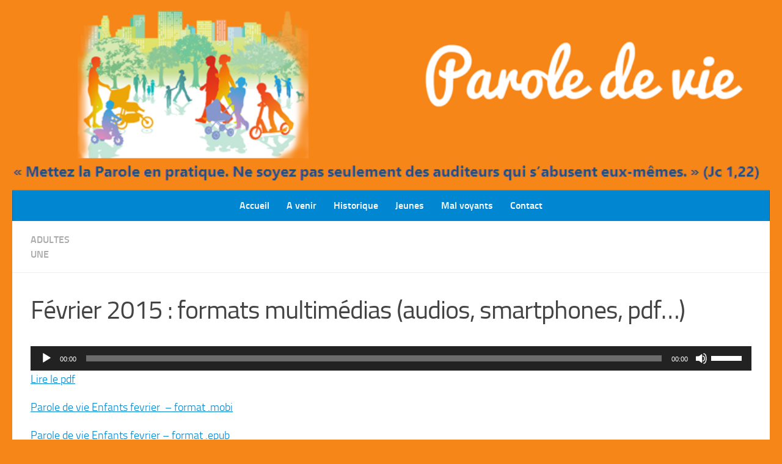

--- FILE ---
content_type: text/css
request_url: https://www.parole-de-vie.fr/wp-content/plugins/focoservice/assets/style.css?ver=6.9
body_size: 468
content:
/* style.css pour Focoservice */

/* Spécifique : pages où supprimer le titre (en blanc))  */
.page-id-64 .page-title {
    display: none;
}
.page-id-11667 .page-title {
    display: none;
}
.page-id-12085 .page-title {
    display: none;
}
.page-id-12080 .page-title {
    display: none;
}
.page-id-12090 .page-title {
    display: none;
}
.page-id-12100 .page-title {
    display: none;
}
.page-id-12151 .page-title {
    display: none;
}
.page-id-12166 .page-title {
    display: none;
}
.page-id-12171 .page-title {
    display: none;
}
.page-id-12239 .page-title {
    display: none;
}
.page-id-12320 .page-title {
    display: none;
}
.page-id-12339 .page-title {
    display: none;
}
.page-id-12489 .page-title {
    display: none;
}
.page-id-12549 .page-title {
    display: none;
}
.page-id-12714 .page-title {
    display: none;
}

.focoservice_bouton {
    display: inline-block;
    padding-top: 0.8em;
    padding-bottom: 0.8em;
    padding-left: 1em;
    padding-right: 1em;
    margin-right: 0.1em;
    margin-bottom: 0.1em;
    min-width: 90%;
    max-width: 300px;
    color: #000!important;
    font-weight: bold;
    text-align: center;
    border-radius: 8px;
    text-decoration: none!important;
}

.focoservice_bouton:hover {
    background-color: #0186D1!important;
    color: #fff!important;
    text-decoration: underline!important;
}


.focoservice_bouton_newsletter {
    display: inline-block;
    background-color: #8e597e;
    padding-top: 1em;
    padding-bottom: 1em;
    padding-left: 2em;
    padding-right: 2em;
    margin-right: 0.2em;
    margin-bottom: 0.1em;
    min-width: 230px;
    color: #fff!important;
    font-weight: bold;
    text-align: center;
    border-radius: 8px;
}

.focoservice_bouton_newsletter:hover {
    background-color: #D48DBF;
    color: #000!important;
}

.focoservice_bouton_historique {
    display: inline-block;
    background-color: #0186D1;
    padding-top: 1em;
    padding-bottom: 1em;
    padding-left: 2em;
    padding-right: 2em;
    margin-right: 0.2em;
    margin-bottom: 0.1em;
    min-width: 230px;
    color: #fff!important;
    font-weight: bold;
    text-align: center;
    border-radius: 8px;
}

.focoservice_bouton_historique:hover {
    background-color: #a3deff;
    color: #000!important;
}

.focoservice_bouton_avenir {
    display: inline-block;
    background-color: #F78618;
    padding-top: 1em;
    padding-bottom: 1em;
    padding-left: 2em;
    padding-right: 2em;
    margin-right: 0.2em;
    margin-bottom: 0.1em;
    min-width: 230px;
    color: #fff!important;
    font-weight: bold;
    text-align: center;
    border-radius: 8px;
}

.focoservice_bouton_avenir:hover {
    background-color: #f0c040;
    color: #000!important;
}


.focoservice_bouton_archive {
    display: inline-block;
    background-color: #7A7A7A;
    padding-top: 1em;
    padding-bottom: 1em;
    padding-left: 2em;
    padding-right: 2em;
    margin-right: 0.2em;
    margin-bottom: 0.1em;
    min-width: 230px;
    color: #fff!important;
    font-weight: bold;
    text-align: center;
    border-radius: 8px;
}

.focoservice_bouton_archive:hover {
    background-color: #DDDDDD;
    color: #000!important;
}
